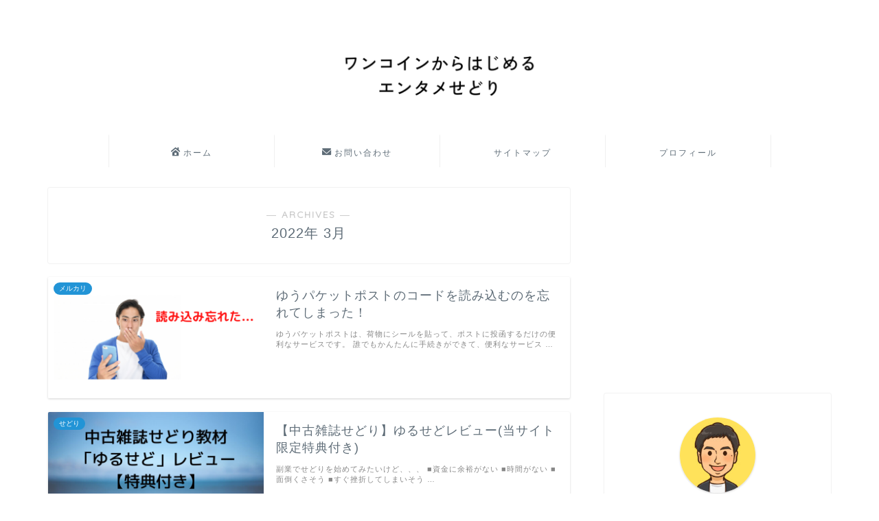

--- FILE ---
content_type: text/html; charset=utf-8
request_url: https://www.google.com/recaptcha/api2/aframe
body_size: 267
content:
<!DOCTYPE HTML><html><head><meta http-equiv="content-type" content="text/html; charset=UTF-8"></head><body><script nonce="DkbiEthyaLlwVwVBEhRJUw">/** Anti-fraud and anti-abuse applications only. See google.com/recaptcha */ try{var clients={'sodar':'https://pagead2.googlesyndication.com/pagead/sodar?'};window.addEventListener("message",function(a){try{if(a.source===window.parent){var b=JSON.parse(a.data);var c=clients[b['id']];if(c){var d=document.createElement('img');d.src=c+b['params']+'&rc='+(localStorage.getItem("rc::a")?sessionStorage.getItem("rc::b"):"");window.document.body.appendChild(d);sessionStorage.setItem("rc::e",parseInt(sessionStorage.getItem("rc::e")||0)+1);localStorage.setItem("rc::h",'1768530455823');}}}catch(b){}});window.parent.postMessage("_grecaptcha_ready", "*");}catch(b){}</script></body></html>